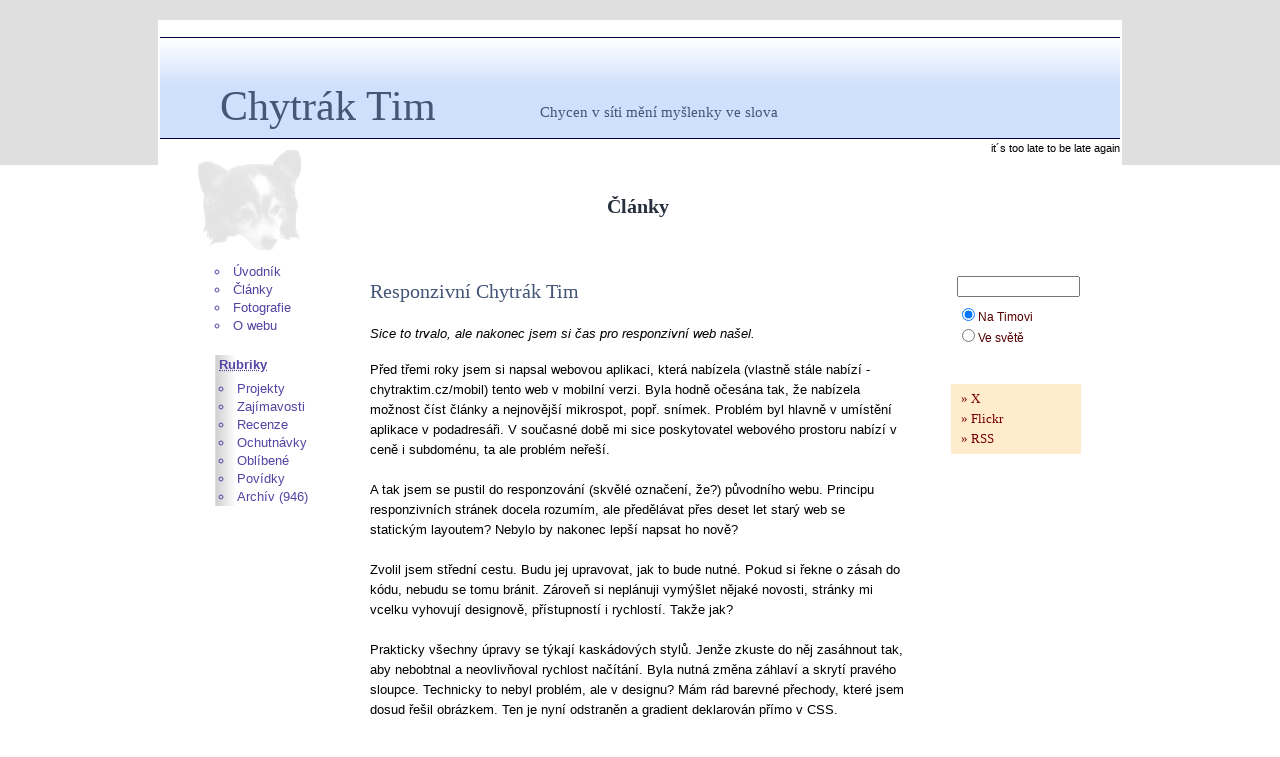

--- FILE ---
content_type: text/html; charset=windows-1250
request_url: https://chytraktim.cz/clanek.php?ID=535
body_size: 3116
content:
<!DOCTYPE html PUBLIC "-//W3C//DTD XHTML 1.0 Transitional//EN"
        "http://www.w3.org/TR/xhtml1/DTD/xhtml1-transitional.dtd">
<html xmlns="http://www.w3.org/1999/xhtml" xml:lang="cs" lang="cs">
<head> 
<title>Chytrák Tim</title> 
<meta http-equiv="content-type" content="text/html; charset=windows-1250" />
<!-- Ostraníme titulkový pruh -->
<meta name="apple-mobile-web-app-capable" content="no" />
<!-- Změníme status bar -->
<meta name="apple-mobile-web-app-status-bar-style" content="black-translucent" />
<!-- Zákaz změny velikosti -->
<meta name="viewport" content="user-scalable=yes, width=device-width" />
<meta http-equiv="Content-language" content="cs" /> 
<meta http-equiv="Content-Style-Type" content="text/css" />
<link href="favicon.ico" rel="shortcut icon" />
<link rel="alternate" type="application/rss+xml" title="RSS 2.0" href="https://chytraktim.cz/rss/rss_tim.php" />
<!-- Splash screen 1004x768 -->
<link rel="apple-touch-startup-image" href="./apple-touch-startup-image.png" />
<!-- Ikona 114x114 na plochu -->
<link rel="apple-touch-icon" href="./apple-touch-icon.png" />
<!-- Ikona pro Chrome na plochu -->
<link rel="icon" type="image/png" href="./apple-touch-icon.png" />
<meta name="author" content="Petr Chlebek" />
<meta name="copyright" content="Petr Chlebek" />
<meta name="robots" content="all,follow" />
<meta name="description" content="Petr Chlebek - bloger chycen v síti" /> 
<meta name="keywords" content="Petr, Chlebek, Chytrák, Tim, foto, blog" />

<script type="text/javascript" src="jscript/jquery.js"></script>
<script type="text/javascript" src="jscript/chytraktim.js"></script> 

<!-- tabulka stylů--> 
<link rel="stylesheet" type="text/css" href="css/tim_mobil.css" media="only screen and (max-width: 800px)" />
<link rel="stylesheet" type="text/css" href="css/tim_bluefull.css" media="screen and (min-width: 801px)" />
<!--[if IE]>
<link rel="stylesheet" type="text/css" href="css/tim_mobil.css" media="all" />
<![endif]--> 

</head> 
<body>
<div id="page"> 
<!-- Header begins --> 
<div id="header">
<div id="header_logo">
<div id="htitle"><span class="logo"><a href="./" target="_top" title="Home Page">Chytrák Tim</a></span></div>
<div id="hsubtitle">Chycen v síti mění myšlenky ve slova</div>
</div>
</div>
<div class="citat">
it´s too late to be late again
</div>

<div id="leftmenu">
<ul>
<li><a href="index.php" target="_top" title="Úvodní stránka Chytráka Tima">Úvodník</a></li>
<li><a href="casopis.php" target="_top" title="Autorovy články">Články</a></li>
<li><a href="obrazky.php" target="_top" title="Fotogalerie">Fotografie</a></li>
<li><a href="vzkaz.php" target="_top" title="O webu">O webu</a></li>
</ul>
<div class="box03">  
<strong><acronym title="Rubriky">Rubriky</acronym></strong><br />
<ul>
<li><a href="portal2a.php?IR=1">Projekty</a></li>  <li><a href="portal2a.php?IR=2">Zajímavosti</a></li>  <li><a href="portal2a.php?IR=3">Recenze</a></li>  <li><a href="portal2a.php?IR=4">Ochutnávky</a></li>  <li><a href="portal2a.php?IR=5">Oblíbené</a></li>  <li><a href="portal2a.php?IR=6">Povídky</a></li>  <li><a href="archiv.php" target="_top">Archív</a>
(946) 
</li>
</ul> 
</div> 

</div> 
<div id="main">
<h3>Články</h3>  
    <p><span class='mikronadpis'>
<a href="/projekty/">
</a><br /><br />Responzivní Chytrák Tim</span><em><br /><br />
Sice to trvalo, ale nakonec jsem si čas pro responzivní web našel.</em></p><p>
Před třemi roky jsem si napsal webovou aplikaci, která nabízela (vlastně stále nabízí - chytraktim.cz/mobil) tento web v mobilní verzi. Byla hodně očesána tak, že nabízela možnost číst články a nejnovější mikrospot, popř. snímek. Problém byl hlavně v umístění aplikace v podadresáři. V současné době mi sice poskytovatel webového prostoru nabízí v ceně i subdoménu, ta ale problém neřeší.<br /><br /> 
A tak jsem se pustil do responzování (skvělé označení, že?) původního webu. Principu responzivních stránek docela rozumím, ale předělávat přes deset let starý web se statickým layoutem? Nebylo by nakonec lepší napsat ho nově?<br /><br />
Zvolil jsem střední cestu. Budu jej upravovat, jak to bude nutné. Pokud si řekne o zásah do kódu, nebudu se tomu bránit. Zároveň si neplánuji vymýšlet nějaké novosti, stránky mi vcelku vyhovují designově, přístupností i rychlostí. Takže jak?<br /><br />
Prakticky všechny úpravy se týkají kaskádových stylů. Jenže zkuste do něj zasáhnout tak, aby nebobtnal a neovlivňoval rychlost načítání. Byla nutná změna záhlaví a skrytí pravého sloupce. Technicky to nebyl problém, ale v designu? Mám rád barevné přechody, které jsem dosud řešil obrázkem. Ten je nyní odstraněn a gradient deklarován přímo v CSS.<br /><br /> 
V podstatě ani nemám potřebu výrazněji něco předělávat. Web funguje spolehlivě a relativně rychle. Podle googlovského měření PageSpeed Insights nevrací žádné fatální chybové hlášky, pouze několik doporučení. Je také pravda, že bych dnes raději sáhl po ověřeném redakčním systému, pokud by šlo o nový web. Což určitě doporučuji, jenže v roce 2004, kdy <em>Chytrák Tim</em> vznikl, to s podobnými platformami nebylo tak slavné jako dnes. <br /><br />
Přestavba starého webu má ale i své pozitivní stránky. Chcete-li, aby vám web na malých svislých displejích opravdu běhal, díky jeho úpravám se dost nového naučíte. Abych nezapomněl: pokud byste si uložili záložku webu na plochu v iOS nebo Androidu, měla by se objevit jeho charakteristická ikona.<br />
<span class='odkaz_pod_clankem'><a href="" target='_blank' title='Odkaz k článku'></a></span>
</p><p><span class='mikroblogdate3'>10-08-2016</span></p>

<div class="center"> 
<span class="odkaz"><a href="casopis.php" target="_top" title="Zpět na přehled článků">Zpět na přehled článků</a></span> 
</div>

</div>
<div id="rightmenu">
<!-- Vyhledávač -->
<div class="box003">
<!-- SiteSearch Google -->
<form action="https://www.google.com/search" target="_top">
<table>
<tr><td nowrap="nowrap" valign="top" height="25">
<input type="text" name="q" style="width:115px;" maxlength="255" value="" alt="google.com" />
</td></tr>
<tr><td>
<input type="hidden" name="domains" value="chytraktim.cz" />
<input type="radio" name="sitesearch" value="chytraktim.cz" checked="checked" alt="Chytrák Tim" />Na Timovi<br />
<input type="radio" name="sitesearch" value="" alt="Internet" />Ve světě
</td></tr>
<tr><td>

<input type="hidden" name="forid" value="1" />
<input type="hidden" name="ie" value="windows-1250" />
<input type="hidden" name="oe" value="windows-1250" />
<input type="hidden" name="hl" value="cs" />
<input type="hidden" name="lr" value="lang_cs" />
</td></tr></table>
</form>
</div>
<!-- připraveno pro skrytí banneru -->
<div class="tw2">
<a href="http://www.twitter.com/chytraktim/" target="_blank" title="Twitter">&raquo; X</a><br />
<a href="https://www.flickr.com/photos/pechl/" target="_blank" title="Flickr">&raquo; Flickr</a><br />
<a href="rss/rss_tim.php" target="_top" title="RSS - články z Chytráka Tima">&raquo; RSS</a>
</div>

</div> 
<!-- Footer begins --> 
<div id="footer"> 
<p>
ISSN 1801-2701, 
&copy; Píše a fotí Petr Chlebek<br />
Kopírování obsahu webu je možné pouze se souhlasem autora.
</p>
</div> 
<!-- Footer ends --> 
</div> 
</body> 
</html>


--- FILE ---
content_type: text/css
request_url: https://chytraktim.cz/css/tim_mobil.css
body_size: 3282
content:
#rightmenu {display: none;}
div.citat {display: none;}
span.pic3 {display: none;}
div.box0x3 {display: none;}
div.box03cl {display: none;}
div.box_pic5 {display: none;}
div.box03index {display: none;}
/* copyright Petr Chlebek */
body {
background: #fff; 
margin: 0px; 
padding: 0px;
font-family: Verdana, "Geneva CE", lucida, sans-serif; 
font-size: 14px; 
line-height: 1.55; 
text-align: left;
}

p {
font-size:1em; 
line-height: 1.6em;
margin: 1.2em 0em;
}

ul {
line-height: 1.5em; 
margin: 1em 0em;
}

li {
line-height: 1.5em; 
margin: 1em 0em; 
list-style-position: outside;
}

/* navigace */
#leftmenu ul {
background: transparent; 
margin: 0.5em 0; 
padding: 0; 
font-size: 1em;
}

#leftmenu li {
color: #5444a4; 
list-style-type: circle; 
list-style-position: inside; 
margin-top: 0; 
margin-bottom: 0;
}

#leftmenu li ul {
margin-left: 1.5em;
}

#leftmenu ul.vyber {
color: #700; 
font-weight: bold; 
list-style-type: none;
}

#leftmenu li.vyber {
background: transparent; 
color: #700; 
font-weight: bold; 
list-style-type: circle;
}

#leftmenu li.vyber li {
font-weight: normal;
}

#leftmenu p {
margin-top: 0.4em;
margin-bottom: 0.4em;
}

#rightmenu ul {
background: transparent; 
margin: 0.5em 0; 
padding: 0; 
font-size: 1em;
}

#rightmenu li {
color: #5444a4; 
list-style-type: circle; 
list-style-position: inside; 
margin-top: 0; 
margin-bottom: 0;
}

#rightmenu li ul {
margin-left: 1.5em;
}

#rightmenu li.vyber {
color: #700; 
font-weight: bold; 
list-style-type: disc;
}
#rightmenu li.vyber li {
font-weight: normal;
}

#rightmenu p {
margin-top: 0.4em;
margin-bottom: 0.4em;
}

/* hlavní formátování - styly */
h1, #htitle {
font-family: Georgia, "Times New Roman CE", "New York CE", utopia, serif; 
font-size: 28px; 
padding-bottom: 1px;  /* původně 2px */
padding-top: 28px;    /* původně 3px */
padding-left: 10px; 
color: #455676;
}

h2, #hsubtitle {
font-family: Georgia, "Times New Roman CE", "New York CE", utopia, serif; 
font-size: 13px; 
padding-top: 1px; 
padding-bottom: 15px; 
padding-left: 10px; 
color: #455676;
}

h3 {
font-family: Georgia, "Times New Roman CE", "New York CE", utopia, serif; 
color: #262f3e; 
font-size: 125%; 
font-weight: bold; 
text-align:center;
}

h4 {
font-family: Georgia, "Times New Roman CE", "New York CE", utopia, serif; 
color: #5444a4; 
margin-bottom:0em; 
font-size: 1.2em;
font-weight: bold; 
text-align:left;
}
h5 {
color: #000; 
font-size: 1em; 
text-align:left;
}

h6 {
color: #cb0000;
font-weight: bold;
}

a:link {
background: none transparent scroll repeat 0% 0%; 
color: #5444a4; 
text-decoration: none;
}

a:visited {
background: none transparent scroll repeat 0% 0%; 
color: #5444a4; 
text-decoration: none;
}

a:hover {
background: none transparent scroll repeat 0% 0%;  
color: #24166b; 
text-decoration: underline;
}

img {
border: medium none; 
width: 80%;
}

table {
font-family: verdana, helvetica, sans-serif; 
font-size: 1em; 
line-height: 1.5;
}

/* layout webu */  
#page {
background: #fff url("../images/tim_right_small.gif") no-repeat right 110px; 
color: #000; 
margin-left: auto; 
margin-right: auto; 
margin-top: 0px; 
margin-bottom: 10px; 
border: 0px solid #ddd; 
padding: 0px 2px 2px 2px; 
width: auto; 
text-align: left;
}

#leftmenu {
font-size: 1em; 
margin-left: 15px; 
margin-right: 1px; 
margin-top: 20px; 
width: auto; 
position: static; 
background: transparent;
}

/*
#rightmenu {
float: right; 
font-size: 100%; 
margin-left: 1px; 
margin-top: 100px; 
width: 133px; 
position: static; 
background:#fff;
}
*/

#main {
background: transparent; 
color: #000; 
font-size: 1em; 
margin-left: 5px;  
margin-bottom: 10px; 
margin-top: 20px; 
margin-right: 5px; 
width: auto; 
position: static;
}

#header {
background: #cee0fc; /* For browsers that do not support gradients */
background: -webkit-linear-gradient(#fff, #cee0fc, #cee0fc); /* For Safari 5.1 to 6.0 */
background: -o-linear-gradient(#fff, #cee0fc, #cee0fc); /* For Opera 11.1 to 12.0 */
background: -moz-linear-gradient(#fff, #cee0fc, #cee0fc); /* For Firefox 3.6 to 15 */
background: linear-gradient(#fff, #cee0fc, #cee0fc); /* Standard syntax */
/* background: #cee0fc; */ 
color: #252958; 
height: 100px; 
width: 100%; 
margin: 0px; 
border-bottom: 1px solid #004; 
border-top: 0px solid #004; 
margin-top: 0px;
}
/*
#header_logo {
background: url("../images/header_blueshort2.jpg") no-repeat; 
margin-left: 0px; 
padding-top: 25px;
}
*/
#footer {
clear: both; 
background: #fff; 
color: #333; 
border-bottom: #aaa 0px solid; 
border-top: #aaa 1px solid; 
font-size: 0.9em; 
margin-top: 10px; 
padding-bottom: 0px; 
padding-left: 2px; 
padding-right: 2px; 
padding-top: 0px; 
text-align: center; 
position: relative; 
width: auto; 
height: 60px; 
font-family: Georgia, "Times New Roman CE", "New York CE", utopia, serif;
}

/* boxy */
div.box3 {
float: right; 
background: #fff url("../images/kraj1.gif") 0% 0% repeat-y; 
color: #009; 
font-size: 1em; 
border: 1px dotted #cb0000; 
margin: 1px 5px 1px 1px;  
padding: 10px; 
width: 210px;
}

div.box03 {
background: #fff url("../images/kraj2.gif") 0% 0% repeat-y; 
color: #5444a4; 
font-size: 1em; 
border-left: 1px solid #ddd; 
border-bottom: 0px solid #ddd; 
margin: 20px 0px 5px 0px;  
padding-left: 3px; 
padding-right: 3px; 
width: 130px;
}

div.box03index {
background: #fff url("../images/kraj2.gif") 0% 0% repeat-y; 
color: #5444a4; 
font-size: 1em; 
border-left: 1px solid #ddd; 
border-bottom: 0px solid #ddd; 
margin: 20px 0px 5px 0px;  
padding-left: 3px; 
padding-right: 3px; 
width: 130px;
}

div.box003 {
background: #fff; 
color: #500; 
font-size: 1em; 
border-left: 0px solid #ddd; 
margin: 15px 5px 5px 3px;  
padding: 2px 5px 5px 1px; 
width: 130px;
}

div.box03cl {
background: #fff url("../images/kraj2.gif") 0% 0% repeat-y; 
color: #5444a4; 
font-size: 1em; 
border-left: 1px solid #ddd; 
border-bottom: 1px solid #ddd; 
margin: 20px 0px 5px 0px;  
padding-left: 3px; 
padding-right: 3px; 
width: 130px;
}

div.box0x3 {
background: #fff url("../images/kraj2.gif") 0% 0% repeat-y; 
color: #5444a4; 
font-size: 1em; 
border-left: 1px solid #ddd; 
border-bottom: 1px solid #ddd; 
margin: 20px 0px 5px 0px;  
padding-left: 3px; 
padding-right: 3px; 
width: 130px;
}

div.number {
background: #fff; 
text-align: left; 
margin: 0;  
padding: 15px; 
width: 100px; 
font-weight:bold; 
color: #999;
}

/* blogy */
div.boxlink2 {
background: #fff url("../images/kraj2.gif") 0% 0% repeat-y; 
color: #000; 
text-align: left; 
font-size: 1em; 
border-left: 1px solid #ddd; 
border-bottom: 1px solid #ddd; 
margin: 0px 0px 0px 0px;  
padding: 5px; 
width: 150px;
}

div.boxlink3 {
background: #fff url("../images/kraj3.gif") 0% 0% repeat-y; 
color: transparent; 
text-align: left; 
font-size: 1em; 
margin: 25px 10px 0px 1px; 
padding: 5px 5px 1px 6px; 
width: auto;
}   /* původní margin je 25 px */

div.box_blog_index {
background: transparent; 
color: #222; 
text-align: center; 
font-size: 100%;
width: 470px;
padding: 0px 9px 0px 9px; 
text-align: center; 
}

div.box_blog_text {
background: transparent; 
color: #222; 
text-align: center; 
font-size: 0.9em;
}

/* boxy pro index float:left; */
div.clanky {
background: #fff url("../images/kraj3.gif") 0% 0% repeat-y; 
color: #111; 
text-align: left; 
font-size: inherit; 
margin: 20px 5px 10px 1px; 
padding: 0px 15px 0px 5px; 
width: auto; 
position: relative;
}

div.box_uvodni_text {
background: transparent;
color: #000; 
text-align: left; 
font-size: 1em; 
margin: 10px 25px 15px 5px; 
padding: 10px; 
width: auto; 
position: relative;
border-bottom: 1px dotted #555;
}  /* margin má 0px zprava kvůli IE6 */  

/* boxy na doplňky */
div.box_pic {
float: left; 
background: #fff none; 
margin: 10px 0px 0px 0px;  
padding: 0px 2px 0px 0px; 
width: 102px;
}

/* blok pro článekfirst */
div.sloupek {
background: transparent; 
border-bottom: #555 dotted 0px;
color: #111; 
text-align: left; 
font-size: inherit; 
margin: 5px 5px 15px 1px; 
padding: 15px 15px 0px 5px; 
width: auto; 
position: relative;
}

div.center {
font-size: 1em; 
text-align: center;
}

div.line {
background: #500; 
font-size: 0px; 
height: 1px; 
text-align: center; 
margin-bottom: 10px; 
margin-top: 15px; 
width: auto; 
padding-left: 2px;
}

/* chování odstavců */
p.odrazky {
line-height: 1.3em; 
margin: 1em 0em;
}

p.inside {
margin: 0em 0em;
}
p.inside2 {
margin: 1px 0px 1px 1px; 
font-size: 1em; 
text-align: center;
}

div.citat {
text-align: right; 
font-size: 0.9em; 
color: #000; 
padding-top: 1px;
}

div.datum {
text-align: left; 
font-size: 0.85em; 
color: #ccc; 
padding-left: 2px; 
padding-top: 1px; float:left;
}

div.stranky {
font-size: 0.96em; 
text-align: center; 
color: #500;
}

span.nadpis {
color: #009;
}

span.psi {
font-family: Georgia, "Times New Roman CE", "New York CE", utopia, serif; 
font-style: italic;
}

span.fotoblog {
font-family: Georgia, "Times New Roman CE", "New York CE", utopia, serif; 
color: #222; 
font-weight: bold;
}
/* skrytí textu ve fotoblogu
span.fotoblog {color: #cee0fc; font-weight: bold;}
*/
/* odkazy - formátování */
span.odkaz a:link {
background: none transparent scroll repeat 0% 0%; 
color: #5444a4; 
text-decoration: none; 
border-bottom: dotted 1px #5444a4;
}

span.odkaz a:visited {
color: #5444a4; 
text-decoration: none; 
border-bottom: 1px dotted #5444a4;
}

span.odkaz a:hover {
background: #fed8f1; 
color: #24166b; 
text-decoration: none; 
border-bottom: solid 1px #24166b;
}

span.odkaz2 a:link {
background: none transparent scroll repeat 0% 0%; 
color: #fed8f1; 
text-decoration: none; 
border-bottom: dotted 0px #5444a4; 
float: right; 
}

span.odkaz2 a:visited {
color: #fed8f1; 
text-decoration: none; 
border-bottom: 0px dotted #5444a4; 
float: right; 
}

span.odkaz2 a:hover {
background: transparent; 
color: #ffe; 
text-decoration: none; 
border-bottom: solid 0px #ffc; 
float: right; 
}

span.odkaz_pod_clankem a:link {
background: none transparent scroll repeat 0% 0%; 
color: #5444a4; 
text-decoration: none; 
border-bottom: 1px dotted #5444a4;
}

span.odkaz_pod_clankem a:visited {
color: #5444a4; 
text-decoration: none; 
border-bottom: 1px dotted #5444a4; 
}

span.odkaz_pod_clankem a:hover {
background: #fed8f1; 
color: #24166b; 
text-decoration: none; 
border-bottom: solid 1px #24166b; 
}

span.aktivni {
color: #070; 
font-weight: bold;
}

span.logo a:link {
color: #455676; 
text-decoration: none;
}

span.logo a:visited {
color: #455676; 
text-decoration: none;
}

span.logo a:hover {
background: transparent; 
color: #3d4759; 
text-decoration: none;
}

p.odkaztitle {
padding: 0px 0px 0px 0px;
}

span.odkaztitle a:link {
background: none transparent scroll repeat 0% 0%; 
color: #5444a4; 
text-decoration: none; 
border-bottom: dotted 1px #5444a4;
}

span.odkaztitle a:visited {
color: #5444a4; 
text-decoration: none; 
border-bottom: 1px dotted #5444a4;
}

span.odkaztitle a:hover {
background: #fed8f1; 
color: #24166b; 
text-decoration: none; 
border-bottom: solid 1px #24166b;
}

/* formátování blogů */
span.mikronadpis {
font-family: Georgia, "Times New Roman CE", "New York CE", utopia, serif; 
color: #455676; 
font-size: 1.5em; 
padding: 15px 10px 15px 1px;
}

/* formátování blogů */
span.indenadpis {
font-family: Georgia, "Times New Roman CE", "New York CE", utopia, serif; 
color: #455676; 
font-size: 130%; 
padding: 15px 10px 15px 1px;
}


span.nadpis_index {
font-family: Georgia, "Times New Roman CE", "New York CE", utopia, serif; 
color: #900; 
font-size: 1.3em; 
padding: 15px 10px 15px 1px;
}

span.nadpis2_index {
font-family: Georgia, "Times New Roman CE", "New York CE", utopia, serif; 
color: #900; 
font-size: 1.3em; 
padding: 15px 10px 15px 1px;
}

span.nazev {
color: #009; 
font-weight: bold;
}

div.pic {
float: left; 
margin-left: 20px; 
margin-bottom: 3px; 
padding:3px;
}

span.titulni {
font-size: 1.1em; 
font-weight: bold; 
color: #005;
}

span.tim {
color: #555;
}

span.kod {
font-size: 1em; 
color: #555;
} 

span.kod2 {
color: #555;
}

span.foto {
font-size: 0.95em; 
color: #333; 
padding-right: 3px;
} 

span.mikroblog {
color: #900; 
font-weight: bold;
}

span.mikroblog2 {
background: #ffeccc; 
color: #900; 
border: #900 1px dotted; 
padding:1px; 
margin-right: 1px;
}

span.mikroblog_index {
background: #ffeccc; 
color: #900; 
font-weight: bold; 
border: #900 1px dotted; 
padding:1px; 
margin-right: 1px;
}

span.mikroblogdate {
color: #666; 
font-style: italic;
}

span.mikroblogdate2 {
font-style: italic;
}

span.mikroblogdate3 {
color: #aaa; 
font-style: italic; 
font-size: 1em; 
padding-left: 2px;
}

span.mikroblogdate3a {
color: #a00; 
font-style: italic; 
font-size: 1em; 
padding-left: 2px;
}

span.mikroblogdate4 {
color: #900; 
font-size: 100%; 
font-family: Georgia, "Times New Roman CE", "New York CE", utopia, serif;
}

span.mikroblogdate4a {
color: #900; 
font-style: italic; 
padding: 0px 0px 0px 5px;
}

span.mikroblogdate4b {
color: #aaa; 
font-style: italic; 
font-size: 0.9em; 
padding-left: 5px;
}

div.mikrobox {
background: transparent; 
color:#000; 
padding: 5px 1px 5px 3px; 
font-size: 1em;
}

span.titulek {
font-family: Georgia, "Times New Roman CE", "New York CE", utopia, serif; 
font-size: 1.2em; 
font-weight: bold; 
color: #262f3e; 
padding: 0px 2px 15px 7px;
}

span.titulek2 {
font-family: Georgia, "Times New Roman CE", "New York CE", utopia, serif; 
font-size: 1.2em; 
font-weight: bold; 
color: #262f3e; 
padding: 0px 2px 15px 7px;
}

/* tabulka do formulářů */
span.kod.hover {
color: #a44284;
}

span.kod2.hover {
color: #a44284;
}

span.vblogu {
color: #ffeccc;
}   /* zvýraznění textu v mikroblogu nebo článku */
/* Poznámka: vlastnost opacity není v CSS 2.1 validní, ale snad se dočkáme v CSS 3 */

span.mikro {
font-weight: bold;
color: #333;
}

span.precteno {
color: #ccc;
font-size: 0.85em;
}

span.textik {
color: #a44284;
}

#textbox {
background: #222; 
color: #fff; 
font-family: Verdana, "Geneva CE", lucida, sans-serif; 
font-size: 0.96em; 
height: auto; 
width: 480px; 
display: none; 
border: 1px solid #000; 
padding: 5px; 
margin: 5px; 
z-index: 110; 
position: relative;
} /* opacity: 0.95; -ms-filter: "progid:DXImageTransform.Microsoft.Alpha(Opacity=95)"; filter: alpha(opacity=95); */  

table.crosstable {
background: transparent; 
width: 450px; 
border: 0px solid #ccc; 
margin-left: 35px; 
font-size: 0.83em;
}

tr {
border: 0px solid #ccc;
}

td.datum {
background: #cee0fc; 
width: 20%; 
border: 1px solid #ccc; 
text-align: right;
}

td.delka {
background: #cee0fc; 
width: 15%; 
border: 1px solid #ccc; 
text-align: center;
}

td.cas {
background: #cee0fc; 
width: 65%; 
border: 1px solid #ccc; 
text-align: right;
}

td.poznamka {
background: #cee0fc; 
width: 40%; 
border: 1px solid #ccc;
}

div.cross {
background: #fff url("../images/kraj2.gif") 0% 0% repeat-y; 
font-size: 0.95em; 
text-align: center; 
color: #600; 
border: 1px solid #ddd; 
padding: 5px; 
margin-top: 10px; 
margin-bottom: 10px;
}

/* twitter style */
div.tw2 {
font-family: Georgia, "Times New Roman CE", "New York CE", utopia, serif; 
background: #ffeccc; 
color: #a00; 
font-size: 1em; 
margin: 25px 3px 15px 1px; 
padding: 5px 5px 5px 10px; 
width: 115px; 
text-align: left;
}

div.tw2 a:link {
color: #700; 
text-decoration: none;
}

div.tw2 a:visited {
color: #700; 
text-decoration: none;
}

div.tw2 a:hover {
background: transparent; 
color: #700; 
text-decoration: none; 
border-bottom: 1px solid #700;
}

/* Pgallery */
/* #closePic {background:transparent; margin: 2px; position: absolute; top: 15%; left: 13%; width: auto; height: auto; z-index: 120; cursor: pointer; cursor: hand; padding-left: 36px; padding-top: 13px; font-size: 120%; color: #000; font-weight: bold;} */
#spacePic {
display: block; 
background:#fff; 
margin: 0 auto; 
position: relative; 
top: 50%; 
width: auto; 
height: auto; 
z-index: 110; 
cursor: pointer;
}

#largePic {
position: absolute; 
background: #222; 
top: 200px; 
width: auto; 
height: auto; 
z-index: 115; 
padding: 20px; 
border: 2px solid #111;
}

#fotobox {
background: #222; 
color: #fff; 
font-family: Verdana, "Geneva CE", lucida, sans-serif; 
font-size: 0.8em; 
height: auto; 
width: 480px; 
display: none; 
border: 1px solid #000; 
padding: 5px; 
margin: 5px; 
z-index: 110; 
position: relative;
top: 0%; 
left: 0%;
}

div.box_pic5 {
float: right; 
background: #fff none; 
margin: 5px 40px 0px 20px;  
padding: 0px 0px 0px 0px; 
width: 77px;
}


--- FILE ---
content_type: text/javascript
request_url: https://chytraktim.cz/jscript/chytraktim.js
body_size: 802
content:
$(document).ready(function() {    
           $('div.mikrobox').hover( 
             function() { 
               $(this).addClass('hover'); 
             }, function() { 
               $(this).removeClass('hover'); 
             } 
           ); 
});  

$(document).ready(function() {    
           $('div.mikrobox2').hover(function() { 
               $(this).addClass('hover'); 
             }, function() { 
               $(this).removeClass('hover'); 
             }); 
});  

$(document).ready(function() {    
           $('span').hover( 
             function() { 
               $(this).addClass('hover'); 
             }, function() { 
               $(this).removeClass('hover'); 
             } 
           ); 
});  
        
$(document).ready(function() {
        $('a').click(function() {
          $('#textbox').toggle(1000);
        });
});

